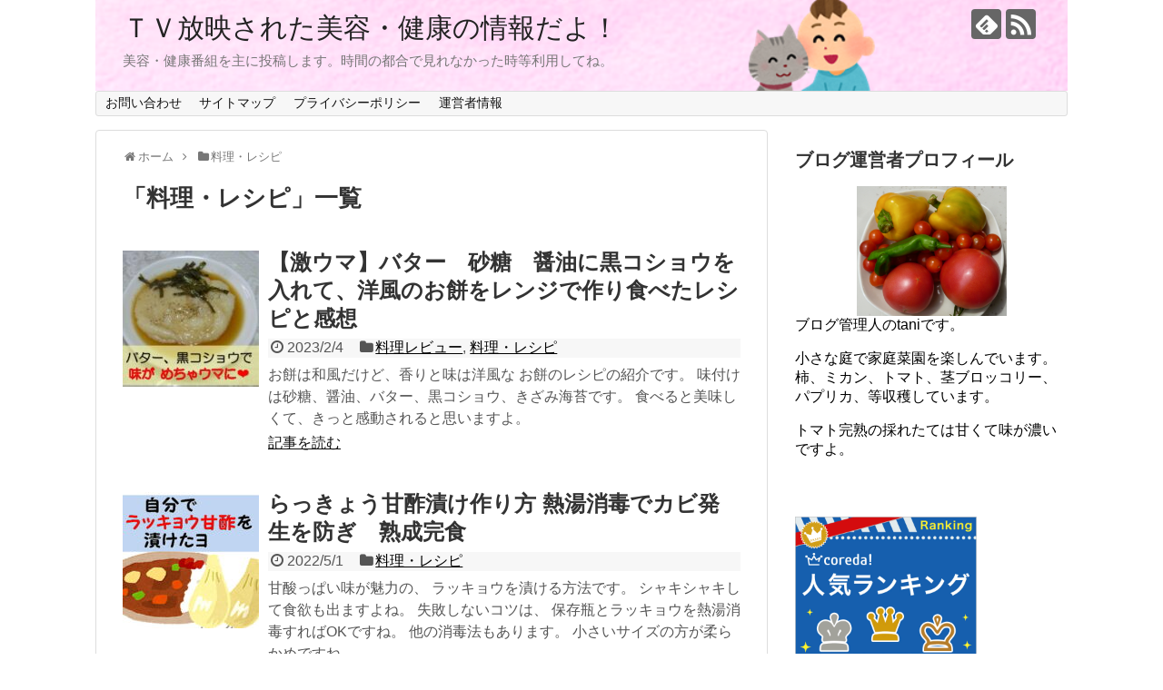

--- FILE ---
content_type: text/html; charset=UTF-8
request_url: https://trend-8.net/category/%E6%96%99%E7%90%86%E3%83%BB%E3%83%AC%E3%82%B7%E3%83%94/
body_size: 11881
content:
<!DOCTYPE html>
<html lang="ja">
<head>
<meta charset="UTF-8">
  <meta name="viewport" content="width=1280, maximum-scale=1, user-scalable=yes">
<link rel="alternate" type="application/rss+xml" title="ＴＶ放映された美容・健康の情報だよ！ RSS Feed" href="https://trend-8.net/feed/" />
<link rel="pingback" href="https://trend-8.net/xmlrpc.php" />
<meta name="description" content="「料理・レシピ」の記事一覧です。" />
<meta name="keywords" content="料理・レシピ" />
<!-- OGP -->
<meta property="og:type" content="website">
<meta property="og:description" content="「料理・レシピ」の記事一覧です。">
<meta property="og:title" content="  料理・レシピ | ＴＶ放映された美容・健康の情報だよ！">
<meta property="og:url" content="https://trend-8.net/category/%e6%96%99%e7%90%86%e3%83%bb%e3%83%ac%e3%82%b7%e3%83%94/">
<meta property="og:image" content="https://trend-8.net/wp-content/uploads/2019/09/cropped-2019y09m27d_161743368.png">
<meta property="og:site_name" content="ＴＶ放映された美容・健康の情報だよ！">
<meta property="og:locale" content="ja_JP">
<!-- /OGP -->
<!-- Twitter Card -->
<meta name="twitter:card" content="summary_large_image">
<meta name="twitter:description" content="「料理・レシピ」の記事一覧です。">
<meta name="twitter:title" content="  料理・レシピ | ＴＶ放映された美容・健康の情報だよ！">
<meta name="twitter:url" content="https://trend-8.net/category/%e6%96%99%e7%90%86%e3%83%bb%e3%83%ac%e3%82%b7%e3%83%94/">
<meta name="twitter:domain" content="trend-8.net">
<!-- /Twitter Card -->

<script async src="https://pagead2.googlesyndication.com/pagead/js/adsbygoogle.js"></script>
<script>
  (adsbygoogle = window.adsbygoogle || []).push({
    google_ad_client: "ca-pub-6124694233657121",
    enable_page_level_ads: true
  });
</script>






<title>料理・レシピ  |  ＴＶ放映された美容・健康の情報だよ！</title>
<meta name='robots' content='max-image-preview:large' />
<link rel='dns-prefetch' href='//s.w.org' />
<link rel="alternate" type="application/rss+xml" title="ＴＶ放映された美容・健康の情報だよ！ &raquo; フィード" href="https://trend-8.net/feed/" />
<link rel="alternate" type="application/rss+xml" title="ＴＶ放映された美容・健康の情報だよ！ &raquo; コメントフィード" href="https://trend-8.net/comments/feed/" />
<link rel="alternate" type="application/rss+xml" title="ＴＶ放映された美容・健康の情報だよ！ &raquo; 料理・レシピ カテゴリーのフィード" href="https://trend-8.net/category/%e6%96%99%e7%90%86%e3%83%bb%e3%83%ac%e3%82%b7%e3%83%94/feed/" />
		<script type="text/javascript">
			window._wpemojiSettings = {"baseUrl":"https:\/\/s.w.org\/images\/core\/emoji\/13.0.1\/72x72\/","ext":".png","svgUrl":"https:\/\/s.w.org\/images\/core\/emoji\/13.0.1\/svg\/","svgExt":".svg","source":{"concatemoji":"https:\/\/trend-8.net\/wp-includes\/js\/wp-emoji-release.min.js?ver=5.7.14"}};
			!function(e,a,t){var n,r,o,i=a.createElement("canvas"),p=i.getContext&&i.getContext("2d");function s(e,t){var a=String.fromCharCode;p.clearRect(0,0,i.width,i.height),p.fillText(a.apply(this,e),0,0);e=i.toDataURL();return p.clearRect(0,0,i.width,i.height),p.fillText(a.apply(this,t),0,0),e===i.toDataURL()}function c(e){var t=a.createElement("script");t.src=e,t.defer=t.type="text/javascript",a.getElementsByTagName("head")[0].appendChild(t)}for(o=Array("flag","emoji"),t.supports={everything:!0,everythingExceptFlag:!0},r=0;r<o.length;r++)t.supports[o[r]]=function(e){if(!p||!p.fillText)return!1;switch(p.textBaseline="top",p.font="600 32px Arial",e){case"flag":return s([127987,65039,8205,9895,65039],[127987,65039,8203,9895,65039])?!1:!s([55356,56826,55356,56819],[55356,56826,8203,55356,56819])&&!s([55356,57332,56128,56423,56128,56418,56128,56421,56128,56430,56128,56423,56128,56447],[55356,57332,8203,56128,56423,8203,56128,56418,8203,56128,56421,8203,56128,56430,8203,56128,56423,8203,56128,56447]);case"emoji":return!s([55357,56424,8205,55356,57212],[55357,56424,8203,55356,57212])}return!1}(o[r]),t.supports.everything=t.supports.everything&&t.supports[o[r]],"flag"!==o[r]&&(t.supports.everythingExceptFlag=t.supports.everythingExceptFlag&&t.supports[o[r]]);t.supports.everythingExceptFlag=t.supports.everythingExceptFlag&&!t.supports.flag,t.DOMReady=!1,t.readyCallback=function(){t.DOMReady=!0},t.supports.everything||(n=function(){t.readyCallback()},a.addEventListener?(a.addEventListener("DOMContentLoaded",n,!1),e.addEventListener("load",n,!1)):(e.attachEvent("onload",n),a.attachEvent("onreadystatechange",function(){"complete"===a.readyState&&t.readyCallback()})),(n=t.source||{}).concatemoji?c(n.concatemoji):n.wpemoji&&n.twemoji&&(c(n.twemoji),c(n.wpemoji)))}(window,document,window._wpemojiSettings);
		</script>
		<style type="text/css">
img.wp-smiley,
img.emoji {
	display: inline !important;
	border: none !important;
	box-shadow: none !important;
	height: 1em !important;
	width: 1em !important;
	margin: 0 .07em !important;
	vertical-align: -0.1em !important;
	background: none !important;
	padding: 0 !important;
}
</style>
	<link rel='stylesheet' id='simplicity-style-css'  href='https://trend-8.net/wp-content/themes/simplicity2/style.css?ver=5.7.14&#038;fver=20200127070338' type='text/css' media='all' />
<link rel='stylesheet' id='responsive-style-css'  href='https://trend-8.net/wp-content/themes/simplicity2/css/responsive-pc.css?ver=5.7.14&#038;fver=20200127070338' type='text/css' media='all' />
<link rel='stylesheet' id='font-awesome-style-css'  href='https://trend-8.net/wp-content/themes/simplicity2/webfonts/css/font-awesome.min.css?ver=5.7.14&#038;fver=20200127070338' type='text/css' media='all' />
<link rel='stylesheet' id='icomoon-style-css'  href='https://trend-8.net/wp-content/themes/simplicity2/webfonts/icomoon/style.css?ver=5.7.14&#038;fver=20200127070338' type='text/css' media='all' />
<link rel='stylesheet' id='extension-style-css'  href='https://trend-8.net/wp-content/themes/simplicity2/css/extension.css?ver=5.7.14&#038;fver=20200127070338' type='text/css' media='all' />
<style id='extension-style-inline-css' type='text/css'>
@media screen and (max-width:639px){.article br{display:block}}#h-top{background-image:url(https://trend-8.net/wp-content/uploads/2019/09/cropped-2019y09m27d_161743368.png)}
</style>
<link rel='stylesheet' id='child-style-css'  href='https://trend-8.net/wp-content/themes/simplicity2-child/style.css?ver=5.7.14&#038;fver=20190805024155' type='text/css' media='all' />
<link rel='stylesheet' id='print-style-css'  href='https://trend-8.net/wp-content/themes/simplicity2/css/print.css?ver=5.7.14&#038;fver=20200127070338' type='text/css' media='print' />
<link rel='stylesheet' id='wp-block-library-css'  href='https://trend-8.net/wp-includes/css/dist/block-library/style.min.css?ver=5.7.14' type='text/css' media='all' />
<link rel='stylesheet' id='contact-form-7-css'  href='https://trend-8.net/wp-content/plugins/contact-form-7/includes/css/styles.css?ver=5.1.4&#038;fver=20190805043740' type='text/css' media='all' />
<link rel='stylesheet' id='wordpress-popular-posts-css-css'  href='https://trend-8.net/wp-content/plugins/wordpress-popular-posts/public/css/wpp.css?ver=4.2.2&#038;fver=20190805044509' type='text/css' media='all' />
<script type='text/javascript' src='https://trend-8.net/wp-includes/js/jquery/jquery.min.js?ver=3.5.1' id='jquery-core-js'></script>
<script type='text/javascript' src='https://trend-8.net/wp-includes/js/jquery/jquery-migrate.min.js?ver=3.3.2' id='jquery-migrate-js'></script>
<script type='text/javascript' id='wpp-js-js-extra'>
/* <![CDATA[ */
var wpp_params = {"sampling_active":"0","sampling_rate":"100","ajax_url":"https:\/\/trend-8.net\/wp-json\/wordpress-popular-posts\/v1\/popular-posts\/","ID":"","token":"e7e2bb8771","debug":""};
/* ]]> */
</script>
<script type='text/javascript' src='https://trend-8.net/wp-content/plugins/wordpress-popular-posts/public/js/wpp-4.2.0.min.js?ver=4.2.2&#038;fver=20190805044509' id='wpp-js-js'></script>
<script type="text/javascript">
	window._wp_rp_static_base_url = 'https://wprp.sovrn.com/static/';
	window._wp_rp_wp_ajax_url = "https://trend-8.net/wp-admin/admin-ajax.php";
	window._wp_rp_plugin_version = '3.6.4';
	window._wp_rp_post_id = '6633';
	window._wp_rp_num_rel_posts = '6';
	window._wp_rp_thumbnails = true;
	window._wp_rp_post_title = '%E3%80%90%E6%BF%80%E3%82%A6%E3%83%9E%E3%80%91%E3%83%90%E3%82%BF%E3%83%BC%E3%80%80%E7%A0%82%E7%B3%96%E3%80%80%E9%86%A4%E6%B2%B9%E3%81%AB%E9%BB%92%E3%82%B3%E3%82%B7%E3%83%A7%E3%82%A6%E3%82%92%E5%85%A5%E3%82%8C%E3%81%A6%E3%80%81%E6%B4%8B%E9%A2%A8%E3%81%AE%E3%81%8A%E9%A4%85%E3%82%92%E3%83%AC%E3%83%B3%E3%82%B8%E3%81%A7%E4%BD%9C%E3%82%8A%E9%A3%9F%E3%81%B9%E3%81%9F%E3%83%AC%E3%82%B7%E3%83%94%E3%81%A8%E6%84%9F%E6%83%B3';
	window._wp_rp_post_tags = ['%E3%83%90%E3%82%BF%E3%83%BC%E9%86%A4%E6%B2%B9%E9%A4%85%E4%BD%9C%E3%82%8A%E6%96%B9', '%E3%83%90%E3%82%BF%E3%83%BC%E9%86%A4%E6%B2%B9%E9%A4%85%E3%83%AC%E3%82%B7%E3%83%94', '%E6%96%99%E7%90%86%E3%83%AC%E3%83%93%E3%83%A5%E3%83%BC', '%E6%96%99%E7%90%86%E3%83%BB%E3%83%AC%E3%82%B7%E3%83%94', 'alt', 'block'];
	window._wp_rp_promoted_content = true;
</script>
<link rel="stylesheet" href="https://trend-8.net/wp-content/plugins/wordpress-23-related-posts-plugin/static/themes/vertical-m.css?version=3.6.4" />
<style type="text/css">.recentcomments a{display:inline !important;padding:0 !important;margin:0 !important;}</style><script async src="https://pagead2.googlesyndication.com/pagead/js/adsbygoogle.js"></script>
<script>
  (adsbygoogle = window.adsbygoogle || []).push({
    google_ad_client: "ca-pub-6124694233657121",
    enable_page_level_ads: true
  });
</script></head>
  <body class="archive category category-255" itemscope itemtype="https://schema.org/WebPage">

    <div id="container">

      <!-- header -->
      <header itemscope itemtype="https://schema.org/WPHeader">
        <div id="header" class="clearfix">
          <div id="header-in">

                        <div id="h-top">
              <!-- モバイルメニュー表示用のボタン -->
<div id="mobile-menu">
  <a id="mobile-menu-toggle" href="#"><span class="fa fa-bars fa-2x"></span></a>
</div>

              <div class="alignleft top-title-catchphrase">
                <!-- サイトのタイトル -->
<p id="site-title" itemscope itemtype="https://schema.org/Organization">
  <a href="https://trend-8.net/">ＴＶ放映された美容・健康の情報だよ！</a></p>
<!-- サイトの概要 -->
<p id="site-description">
  美容・健康番組を主に投稿します。時間の都合で見れなかった時等利用してね。</p>
              </div>

              <div class="alignright top-sns-follows">
                                <!-- SNSページ -->
<div class="sns-pages">
<p class="sns-follow-msg">フォローする</p>
<ul class="snsp">
<li class="feedly-page"><a href="//feedly.com/i/subscription/feed/https://trend-8.net/feed/" target="blank" title="feedlyで更新情報を購読" rel="nofollow"><span class="icon-feedly-logo"></span></a></li><li class="rss-page"><a href="https://trend-8.net/feed/" target="_blank" title="RSSで更新情報をフォロー" rel="nofollow"><span class="icon-rss-logo"></span></a></li>  </ul>
</div>
                              </div>

            </div><!-- /#h-top -->
          </div><!-- /#header-in -->
        </div><!-- /#header -->
      </header>

      <!-- Navigation -->
<nav itemscope itemtype="https://schema.org/SiteNavigationElement">
  <div id="navi">
      	<div id="navi-in">
      <div class="menu"><ul>
<li class="page_item page-item-65"><a href="https://trend-8.net/page-65/">お問い合わせ</a></li>
<li class="page_item page-item-67"><a href="https://trend-8.net/sitemap2019-8/">サイトマップ</a></li>
<li class="page_item page-item-74"><a href="https://trend-8.net/page-74/">プライバシーポリシー</a></li>
<li class="page_item page-item-69"><a href="https://trend-8.net/page-69/">運営者情報</a></li>
</ul></div>
    </div><!-- /#navi-in -->
  </div><!-- /#navi -->
</nav>
<!-- /Navigation -->
      <!-- 本体部分 -->
      <div id="body">
        <div id="body-in" class="cf">

          
          <!-- main -->
          <main itemscope itemprop="mainContentOfPage">
            <div id="main" itemscope itemtype="https://schema.org/Blog">
<div id="breadcrumb" class="breadcrumb breadcrumb-categor" itemscope itemtype="https://schema.org/BreadcrumbList"><div class="breadcrumb-home" itemscope itemtype="https://schema.org/ListItem" itemprop="itemListElement"><span class="fa fa-home fa-fw" aria-hidden="true"></span><a href="https://trend-8.net" itemprop="item"><span itemprop="name">ホーム</span></a><meta itemprop="position" content="1" /><span class="sp"><span class="fa fa-angle-right" aria-hidden="true"></span></span></div><div class="breadcrumb-item" itemscope itemtype="https://schema.org/ListItem" itemprop="itemListElement"><span class="fa fa-folder fa-fw" aria-hidden="true"></span><a href="https://trend-8.net/category/%e6%96%99%e7%90%86%e3%83%bb%e3%83%ac%e3%82%b7%e3%83%94/" itemprop="item"><span itemprop="name">料理・レシピ</span></a><meta itemprop="position" content="2" /></div></div><!-- /#breadcrumb -->
  <h1 id="archive-title"><span class="archive-title-pb">「</span><span class="archive-title-text">料理・レシピ</span><span class="archive-title-pa">」</span><span class="archive-title-list-text">一覧</span></h1>






<div id="list">
<!-- 記事一覧 -->
<article id="post-6633" class="entry cf entry-card post-6633 post type-post status-publish format-standard has-post-thumbnail category-53 category-255 tag-317 tag-318">
  <figure class="entry-thumb">
                  <a href="https://trend-8.net/omoti-resipi/" class="entry-image entry-image-link" title="【激ウマ】バター　砂糖　醤油に黒コショウを入れて、洋風のお餅をレンジで作り食べたレシピと感想"><img width="150" height="150" src="https://trend-8.net/wp-content/uploads/2023/02/2023y02m04d_195436287-150x150.jpg" class="entry-thumnail wp-post-image" alt="" loading="lazy" srcset="https://trend-8.net/wp-content/uploads/2023/02/2023y02m04d_195436287-150x150.jpg 150w, https://trend-8.net/wp-content/uploads/2023/02/2023y02m04d_195436287-100x100.jpg 100w" sizes="(max-width: 150px) 100vw, 150px" /></a>
            </figure><!-- /.entry-thumb -->

  <div class="entry-card-content">
  <header>
    <h2><a href="https://trend-8.net/omoti-resipi/" class="entry-title entry-title-link" title="【激ウマ】バター　砂糖　醤油に黒コショウを入れて、洋風のお餅をレンジで作り食べたレシピと感想">【激ウマ】バター　砂糖　醤油に黒コショウを入れて、洋風のお餅をレンジで作り食べたレシピと感想</a></h2>
    <p class="post-meta">
            <span class="post-date"><span class="fa fa-clock-o fa-fw"></span><span class="published">2023/2/4</span></span>
      
      <span class="category"><span class="fa fa-folder fa-fw"></span><a href="https://trend-8.net/category/%e6%96%99%e7%90%86%e3%83%ac%e3%83%93%e3%83%a5%e3%83%bc/" rel="category tag">料理レビュー</a><span class="category-separator">, </span><a href="https://trend-8.net/category/%e6%96%99%e7%90%86%e3%83%bb%e3%83%ac%e3%82%b7%e3%83%94/" rel="category tag">料理・レシピ</a></span>

      
      
    </p><!-- /.post-meta -->
      </header>
  <p class="entry-snippet">お餅は和風だけど、香りと味は洋風な
お餅のレシピの紹介です。
味付けは砂糖、醤油、バター、黒コショウ、きざみ海苔です。
食べると美味しくて、きっと感動されると思いますよ。</p>

    <footer>
    <p class="entry-read"><a href="https://trend-8.net/omoti-resipi/" class="entry-read-link">記事を読む</a></p>
  </footer>
  
</div><!-- /.entry-card-content -->
</article><article id="post-6577" class="entry cf entry-card post-6577 post type-post status-publish format-standard has-post-thumbnail category-255 tag-313 tag-314">
  <figure class="entry-thumb">
                  <a href="https://trend-8.net/rakkyou-tukukata/" class="entry-image entry-image-link" title="らっきょう甘酢漬け作り方  熱湯消毒でカビ発生を防ぎ　熟成完食　"><img width="150" height="150" src="https://trend-8.net/wp-content/uploads/2022/05/2022y05m01d_161448761-150x150.jpg" class="entry-thumnail wp-post-image" alt="" loading="lazy" srcset="https://trend-8.net/wp-content/uploads/2022/05/2022y05m01d_161448761-150x150.jpg 150w, https://trend-8.net/wp-content/uploads/2022/05/2022y05m01d_161448761-100x100.jpg 100w" sizes="(max-width: 150px) 100vw, 150px" /></a>
            </figure><!-- /.entry-thumb -->

  <div class="entry-card-content">
  <header>
    <h2><a href="https://trend-8.net/rakkyou-tukukata/" class="entry-title entry-title-link" title="らっきょう甘酢漬け作り方  熱湯消毒でカビ発生を防ぎ　熟成完食　">らっきょう甘酢漬け作り方  熱湯消毒でカビ発生を防ぎ　熟成完食　</a></h2>
    <p class="post-meta">
            <span class="post-date"><span class="fa fa-clock-o fa-fw"></span><span class="published">2022/5/1</span></span>
      
      <span class="category"><span class="fa fa-folder fa-fw"></span><a href="https://trend-8.net/category/%e6%96%99%e7%90%86%e3%83%bb%e3%83%ac%e3%82%b7%e3%83%94/" rel="category tag">料理・レシピ</a></span>

      
      
    </p><!-- /.post-meta -->
      </header>
  <p class="entry-snippet">甘酸っぱい味が魅力の、
ラッキョウを漬ける方法です。
シャキシャキして食欲も出ますよね。
失敗しないコツは、
保存瓶とラッキョウを熱湯消毒すればOKですね。
他の消毒法もあります。
小さいサイズの方が柔らかめですね。</p>

    <footer>
    <p class="entry-read"><a href="https://trend-8.net/rakkyou-tukukata/" class="entry-read-link">記事を読む</a></p>
  </footer>
  
</div><!-- /.entry-card-content -->
</article><article id="post-5989" class="entry cf entry-card post-5989 post type-post status-publish format-standard has-post-thumbnail category-255 category-197 tag-280">
  <figure class="entry-thumb">
                  <a href="https://trend-8.net/hosigaki-tukurikata/" class="entry-image entry-image-link" title="【画像】カビが生えない　きれいな干し柿作り方  方法は熱湯に浸ける"><img width="150" height="150" src="https://trend-8.net/wp-content/uploads/2021/10/2021y10m25d_150405646-150x150.jpg" class="entry-thumnail wp-post-image" alt="" loading="lazy" srcset="https://trend-8.net/wp-content/uploads/2021/10/2021y10m25d_150405646-150x150.jpg 150w, https://trend-8.net/wp-content/uploads/2021/10/2021y10m25d_150405646-100x100.jpg 100w" sizes="(max-width: 150px) 100vw, 150px" /></a>
            </figure><!-- /.entry-thumb -->

  <div class="entry-card-content">
  <header>
    <h2><a href="https://trend-8.net/hosigaki-tukurikata/" class="entry-title entry-title-link" title="【画像】カビが生えない　きれいな干し柿作り方  方法は熱湯に浸ける">【画像】カビが生えない　きれいな干し柿作り方  方法は熱湯に浸ける</a></h2>
    <p class="post-meta">
            <span class="post-date"><span class="fa fa-clock-o fa-fw"></span><span class="published">2021/10/25</span></span>
      
      <span class="category"><span class="fa fa-folder fa-fw"></span><a href="https://trend-8.net/category/%e6%96%99%e7%90%86%e3%83%bb%e3%83%ac%e3%82%b7%e3%83%94/" rel="category tag">料理・レシピ</a><span class="category-separator">, </span><a href="https://trend-8.net/category/%e7%94%9f%e6%b4%bb/" rel="category tag">生活</a></span>

      
      
    </p><!-- /.post-meta -->
      </header>
  <p class="entry-snippet">干し柿つるし柿 作りの 時期ですね。
でも緑のカビが生えたりして、
困った事ありませんか？


うまく出来ると干し柿に 白い粉が
ついて市販品と同じ仕上がりに、
満足感たっぷりですね。

カビ発生防止に
私が実際にしている熱湯に浸ける方法を
ご紹介します。</p>

    <footer>
    <p class="entry-read"><a href="https://trend-8.net/hosigaki-tukurikata/" class="entry-read-link">記事を読む</a></p>
  </footer>
  
</div><!-- /.entry-card-content -->
</article><article id="post-5687" class="entry cf entry-card post-5687 post type-post status-publish format-standard has-post-thumbnail category-255 tag-256 tag-257">
  <figure class="entry-thumb">
                  <a href="https://trend-8.net/soumenn-kuttukanai-houhou/" class="entry-image entry-image-link" title="【保存版】そうめんくっつかない方法！ポイントはこの2つだけ　"><img width="150" height="150" src="https://trend-8.net/wp-content/uploads/2021/07/2021y07m06d_205626042-150x150.jpg" class="entry-thumnail wp-post-image" alt="" loading="lazy" srcset="https://trend-8.net/wp-content/uploads/2021/07/2021y07m06d_205626042-150x150.jpg 150w, https://trend-8.net/wp-content/uploads/2021/07/2021y07m06d_205626042-100x100.jpg 100w" sizes="(max-width: 150px) 100vw, 150px" /></a>
            </figure><!-- /.entry-thumb -->

  <div class="entry-card-content">
  <header>
    <h2><a href="https://trend-8.net/soumenn-kuttukanai-houhou/" class="entry-title entry-title-link" title="【保存版】そうめんくっつかない方法！ポイントはこの2つだけ　">【保存版】そうめんくっつかない方法！ポイントはこの2つだけ　</a></h2>
    <p class="post-meta">
            <span class="post-date"><span class="fa fa-clock-o fa-fw"></span><span class="published">2021/7/6</span></span>
      
      <span class="category"><span class="fa fa-folder fa-fw"></span><a href="https://trend-8.net/category/%e6%96%99%e7%90%86%e3%83%bb%e3%83%ac%e3%82%b7%e3%83%94/" rel="category tag">料理・レシピ</a></span>

      
      
    </p><!-- /.post-meta -->
      </header>
  <p class="entry-snippet">蒸し暑い夏には「そうめん」が美味しいですね。
でも茹でると、くっついたり、
固まったり、束になる！
失敗が多いですね。
そこで時間が経っても、
茹でた麺が固まらない方法がありますよ。

この方法なら１日経っても
そうめんがくっつかない、
固まらないので、
美味しく食べれますよ。</p>

    <footer>
    <p class="entry-read"><a href="https://trend-8.net/soumenn-kuttukanai-houhou/" class="entry-read-link">記事を読む</a></p>
  </footer>
  
</div><!-- /.entry-card-content -->
</article>  <div class="clear"></div>
</div><!-- /#list -->

  <!-- 文章下広告 -->
                  


            </div><!-- /#main -->
          </main>
        <!-- sidebar -->
<div id="sidebar" role="complementary">
    
  <div id="sidebar-widget">
  <!-- ウイジェット -->
  <aside id="text-2" class="widget widget_text"><h3 class="widget_title sidebar_widget_title">ブログ運営者プロフィール</h3>			<div class="textwidget"><p><strong><img loading="lazy" class="wp-image-81 aligncenter" src="https://trend-8.net/wp-content/uploads/2019/08/2019y08m06d_155457546-300x261.png" alt="" width="165" height="143" /></strong>ブログ管理人のtaniです。</p>
<p>小さな庭で家庭菜園を楽しんでいます。<br />
柿、ミカン、トマト、茎ブロッコリー、パプリカ、等収穫しています。</p>
<p>トマト完熟の採れたては甘くて味が濃いですよ。</p>
</div>
		</aside><aside id="text-3" class="widget widget_text">			<div class="textwidget"><p><a href="https://px.a8.net/svt/ejp?a8mat=3BDL0S+60PW2A+4F92+61JSH" rel="nofollow"><br />
<img loading="lazy" border="0" width="200" height="200" alt="" src="https://www23.a8.net/svt/bgt?aid=200508076364&#038;wid=005&#038;eno=01&#038;mid=s00000020639001015000&#038;mc=1"></a><br />
<img loading="lazy" border="0" width="1" height="1" src="https://www10.a8.net/0.gif?a8mat=3BDL0S+60PW2A+4F92+61JSH" alt=""></p>
</div>
		</aside><aside id="search-2" class="widget widget_search"><form method="get" id="searchform" action="https://trend-8.net/">
	<input type="text" placeholder="ブログ内を検索" name="s" id="s">
	<input type="submit" id="searchsubmit" value="">
</form></aside>
		<aside id="recent-posts-2" class="widget widget_recent_entries">
		<h3 class="widget_title sidebar_widget_title">最近の投稿</h3>
		<ul>
											<li>
					<a href="https://trend-8.net/usagi-tukuru/">2023年の干支 うさぎ　ペーパークラフト 無料ダウンロードして作ってみた体験談</a>
									</li>
											<li>
					<a href="https://trend-8.net/rennji-buzaa/">うるさい電子レンジのブザー音を消す方法は簡単　ブザーを切断するだけ　でも注意</a>
									</li>
											<li>
					<a href="https://trend-8.net/ramen/">【発明】なんで九州のラーメンは豚骨なの？NHKちこちゃんに叱られるで答えは</a>
									</li>
											<li>
					<a href="https://trend-8.net/yutannpo-daietto/">【減量】湯たんぽダイエット結果は？餅田コシヒカリが３日間挑戦して痩せに成功</a>
									</li>
											<li>
					<a href="https://trend-8.net/omoti-resipi/">【激ウマ】バター　砂糖　醤油に黒コショウを入れて、洋風のお餅をレンジで作り食べたレシピと感想</a>
									</li>
					</ul>

		</aside>
<aside id="wpp-2" class="widget popular-posts">
<h3 class="widget_title sidebar_widget_title">人気記事ランキング</h3><!-- cached -->
<!-- WordPress Popular Posts -->

<ul class="wpp-list wpp-list-with-thumbnails">
<li>
<a href="https://trend-8.net/kotatu-hiitaa-syuuri/" title="こたつ 故障 ファンは 回るが暖かくならない！私が修理した原因は石英管ヒーター　" target="_self"><img src="https://trend-8.net/wp-content/uploads/wordpress-popular-posts/6320-featured-75x75.jpg" width="75" height="75" alt="こたつ 故障 ファンは 回るが暖かくならない！私が修理した原因は石英管ヒーター　" class="wpp-thumbnail wpp_cached_thumb wpp_featured" /></a>
<a href="https://trend-8.net/kotatu-hiitaa-syuuri/" title="こたつ 故障 ファンは 回るが暖かくならない！私が修理した原因は石英管ヒーター　" class="wpp-post-title" target="_self">こたつ 故障 ファンは 回るが暖かくならない！私が修理した原因は石英管ヒーター　</a>
</li>
<li>
<a href="https://trend-8.net/vacuum-cleaner-mc-pbh6a/" title="パナソニック掃除機MC-PBH6Aを買って、良い点　悪い点の感想をレビューです。" target="_self"><img src="https://trend-8.net/wp-content/uploads/wordpress-popular-posts/1061-featured-75x75.jpg" width="75" height="75" alt="パナソニック掃除機MC-PBH6Aを買って、良い点　悪い点の感想をレビューです。" class="wpp-thumbnail wpp_cached_thumb wpp_featured" /></a>
<a href="https://trend-8.net/vacuum-cleaner-mc-pbh6a/" title="パナソニック掃除機MC-PBH6Aを買って、良い点　悪い点の感想をレビューです。" class="wpp-post-title" target="_self">パナソニック掃除機MC-PBH6Aを買って、良い点　悪い点の感想をレビューです。</a>
</li>
<li>
<a href="https://trend-8.net/bitaminnna-tabereru/" title="ビタミン菜を生でサラダとして食べれますか？栄養価も気なります" target="_self"><img src="https://trend-8.net/wp-content/uploads/wordpress-popular-posts/4427-featured-75x75.jpg" width="75" height="75" alt="ビタミン菜を生でサラダとして食べれますか？栄養価も気なります" class="wpp-thumbnail wpp_cached_thumb wpp_featured" /></a>
<a href="https://trend-8.net/bitaminnna-tabereru/" title="ビタミン菜を生でサラダとして食べれますか？栄養価も気なります" class="wpp-post-title" target="_self">ビタミン菜を生でサラダとして食べれますか？栄養価も気なります</a>
</li>
<li>
<a href="https://trend-8.net/nezumi-kamikousaku-tukurikata/" title="干支ネズミの ペーパークラフトを無料でダウンロードして作った感想　" target="_self"><img src="https://trend-8.net/wp-content/uploads/wordpress-popular-posts/1635-featured-75x75.jpg" width="75" height="75" alt="干支ネズミの ペーパークラフトを無料でダウンロードして作った感想　" class="wpp-thumbnail wpp_cached_thumb wpp_featured" /></a>
<a href="https://trend-8.net/nezumi-kamikousaku-tukurikata/" title="干支ネズミの ペーパークラフトを無料でダウンロードして作った感想　" class="wpp-post-title" target="_self">干支ネズミの ペーパークラフトを無料でダウンロードして作った感想　</a>
</li>
<li>
<a href="https://trend-8.net/harinezumi-tukurikata/" title="干支ねずみ ペーパークラフト無料をダウンロードして作ったレビュー　" target="_self"><img src="https://trend-8.net/wp-content/uploads/wordpress-popular-posts/1376-featured-75x75.png" width="75" height="75" alt="干支ねずみ ペーパークラフト無料をダウンロードして作ったレビュー　" class="wpp-thumbnail wpp_cached_thumb wpp_featured" /></a>
<a href="https://trend-8.net/harinezumi-tukurikata/" title="干支ねずみ ペーパークラフト無料をダウンロードして作ったレビュー　" class="wpp-post-title" target="_self">干支ねずみ ペーパークラフト無料をダウンロードして作ったレビュー　</a>
</li>
<li>
<a href="https://trend-8.net/rennji-buzaa/" title="うるさい電子レンジのブザー音を消す方法は簡単　ブザーを切断するだけ　でも注意" target="_self"><img src="https://trend-8.net/wp-content/uploads/wordpress-popular-posts/6698-featured-75x75.jpg" width="75" height="75" alt="うるさい電子レンジのブザー音を消す方法は簡単　ブザーを切断するだけ　でも注意" class="wpp-thumbnail wpp_cached_thumb wpp_featured" /></a>
<a href="https://trend-8.net/rennji-buzaa/" title="うるさい電子レンジのブザー音を消す方法は簡単　ブザーを切断するだけ　でも注意" class="wpp-post-title" target="_self">うるさい電子レンジのブザー音を消す方法は簡単　ブザーを切断するだけ　でも注意</a>
</li>
<li>
<a href="https://trend-8.net/innkutannku-ninnsiki/" title="キャノンプリンター iP8730「インクタンクが認識できません」回復させ印刷できた方法" target="_self"><img src="https://trend-8.net/wp-content/uploads/wordpress-popular-posts/6022-featured-75x75.jpg" width="75" height="75" alt="キャノンプリンター iP8730「インクタンクが認識できません」回復させ印刷できた方法" class="wpp-thumbnail wpp_cached_thumb wpp_featured" /></a>
<a href="https://trend-8.net/innkutannku-ninnsiki/" title="キャノンプリンター iP8730「インクタンクが認識できません」回復させ印刷できた方法" class="wpp-post-title" target="_self">キャノンプリンター iP8730「インクタンクが認識できません」回復させ印刷できた方法</a>
</li>
<li>
<a href="https://trend-8.net/banana-kasutera-kutikomi/" title="あわしま堂バナナカステラを食べた味の感想です。白あんが想像以上に多く" target="_self"><img src="https://trend-8.net/wp-content/uploads/wordpress-popular-posts/2145-featured-75x75.jpg" width="75" height="75" alt="あわしま堂バナナカステラを食べた味の感想です。白あんが想像以上に多く" class="wpp-thumbnail wpp_cached_thumb wpp_featured" /></a>
<a href="https://trend-8.net/banana-kasutera-kutikomi/" title="あわしま堂バナナカステラを食べた味の感想です。白あんが想像以上に多く" class="wpp-post-title" target="_self">あわしま堂バナナカステラを食べた味の感想です。白あんが想像以上に多く</a>
</li>
</ul>

</aside>
<aside id="recent-comments-2" class="widget widget_recent_comments"><h3 class="widget_title sidebar_widget_title">最近のコメント</h3><ul id="recentcomments"></ul></aside><aside id="archives-2" class="widget widget_archive"><h3 class="widget_title sidebar_widget_title">アーカイブ</h3>
			<ul>
					<li><a href='https://trend-8.net/2023/02/'>2023年2月</a></li>
	<li><a href='https://trend-8.net/2022/05/'>2022年5月</a></li>
	<li><a href='https://trend-8.net/2022/04/'>2022年4月</a></li>
	<li><a href='https://trend-8.net/2022/03/'>2022年3月</a></li>
	<li><a href='https://trend-8.net/2022/02/'>2022年2月</a></li>
	<li><a href='https://trend-8.net/2022/01/'>2022年1月</a></li>
	<li><a href='https://trend-8.net/2021/12/'>2021年12月</a></li>
	<li><a href='https://trend-8.net/2021/11/'>2021年11月</a></li>
	<li><a href='https://trend-8.net/2021/10/'>2021年10月</a></li>
	<li><a href='https://trend-8.net/2021/09/'>2021年9月</a></li>
	<li><a href='https://trend-8.net/2021/08/'>2021年8月</a></li>
	<li><a href='https://trend-8.net/2021/07/'>2021年7月</a></li>
	<li><a href='https://trend-8.net/2021/06/'>2021年6月</a></li>
	<li><a href='https://trend-8.net/2021/05/'>2021年5月</a></li>
	<li><a href='https://trend-8.net/2021/04/'>2021年4月</a></li>
	<li><a href='https://trend-8.net/2021/03/'>2021年3月</a></li>
	<li><a href='https://trend-8.net/2021/02/'>2021年2月</a></li>
	<li><a href='https://trend-8.net/2021/01/'>2021年1月</a></li>
	<li><a href='https://trend-8.net/2020/12/'>2020年12月</a></li>
	<li><a href='https://trend-8.net/2020/11/'>2020年11月</a></li>
	<li><a href='https://trend-8.net/2020/09/'>2020年9月</a></li>
	<li><a href='https://trend-8.net/2020/08/'>2020年8月</a></li>
	<li><a href='https://trend-8.net/2020/07/'>2020年7月</a></li>
	<li><a href='https://trend-8.net/2020/06/'>2020年6月</a></li>
	<li><a href='https://trend-8.net/2020/05/'>2020年5月</a></li>
	<li><a href='https://trend-8.net/2020/04/'>2020年4月</a></li>
	<li><a href='https://trend-8.net/2020/03/'>2020年3月</a></li>
	<li><a href='https://trend-8.net/2020/02/'>2020年2月</a></li>
	<li><a href='https://trend-8.net/2020/01/'>2020年1月</a></li>
	<li><a href='https://trend-8.net/2019/12/'>2019年12月</a></li>
	<li><a href='https://trend-8.net/2019/11/'>2019年11月</a></li>
	<li><a href='https://trend-8.net/2019/10/'>2019年10月</a></li>
	<li><a href='https://trend-8.net/2019/09/'>2019年9月</a></li>
	<li><a href='https://trend-8.net/2019/08/'>2019年8月</a></li>
			</ul>

			</aside><aside id="categories-2" class="widget widget_categories"><h3 class="widget_title sidebar_widget_title">カテゴリー</h3>
			<ul>
					<li class="cat-item cat-item-93"><a href="https://trend-8.net/category/diy%e5%b7%a5%e4%bd%9c/">DIY工作</a>
</li>
	<li class="cat-item cat-item-34"><a href="https://trend-8.net/category/news%e3%83%a4%e3%83%9e%e3%82%b5%e3%82%ad/">NEWSヤマサキ</a>
</li>
	<li class="cat-item cat-item-253"><a href="https://trend-8.net/category/nhk%e3%81%99%e3%82%a4%e3%82%a8%e3%82%93%e3%82%b5%e3%83%bc/">NHKすイエんサー</a>
</li>
	<li class="cat-item cat-item-195"><a href="https://trend-8.net/category/nhk%e3%81%be%e3%82%8b%e5%be%97%e3%83%9e%e3%82%ac%e3%82%b8%e3%83%b3/">NHKまる得マガジン</a>
</li>
	<li class="cat-item cat-item-219"><a href="https://trend-8.net/category/nhk%e4%bb%8a%e6%97%a5%e3%81%ae%e6%96%99%e7%90%86/">NHK今日の料理</a>
</li>
	<li class="cat-item cat-item-41"><a href="https://trend-8.net/category/nhk%e5%b1%b1%e3%82%ab%e3%83%95%e3%82%a7/">NHK山カフェ</a>
</li>
	<li class="cat-item cat-item-146"><a href="https://trend-8.net/category/zip/">ZIP</a>
</li>
	<li class="cat-item cat-item-32"><a href="https://trend-8.net/category/%e3%81%82%e3%81%95%e3%82%a4%e3%83%81/">あさイチ</a>
</li>
	<li class="cat-item cat-item-87"><a href="https://trend-8.net/category/%e3%81%82%e3%81%97%e3%81%9f%e3%82%82%e6%99%b4%e3%82%8c/">あしたも晴れ</a>
</li>
	<li class="cat-item cat-item-63"><a href="https://trend-8.net/category/%e3%81%93%e3%81%ae%e5%b7%ae%e3%81%a3%e3%81%a6%e4%bd%95/">この差って何</a>
</li>
	<li class="cat-item cat-item-57"><a href="https://trend-8.net/category/%e3%81%9d%e3%81%ae%e4%bb%96%e3%81%ae%e4%ba%ba%e3%81%ab%e4%bc%9a%e3%81%a3%e3%81%a6%e3%81%bf%e3%81%9f/">その他の人に会ってみた</a>
</li>
	<li class="cat-item cat-item-241"><a href="https://trend-8.net/category/%e3%81%9d%e3%82%8c%e3%81%a3%e3%81%a6%e5%ae%9f%e9%9a%9b%e3%81%a9%e3%81%86%e3%81%aa%e3%81%ae%e8%aa%b2/">それって実際どうなの課</a>
</li>
	<li class="cat-item cat-item-164"><a href="https://trend-8.net/category/%e3%81%9d%e3%82%8c%e3%81%a3%e3%81%a6%ef%bc%81%ef%bc%9f%e5%ae%9f%e9%9a%9b%e3%81%a9%e3%81%86%e3%81%aa%e3%81%ae%e8%aa%b2/">それって！？実際どうなの課</a>
</li>
	<li class="cat-item cat-item-50"><a href="https://trend-8.net/category/%e3%82%ac%e3%83%83%e3%83%86%e3%83%b3/">ガッテン</a>
</li>
	<li class="cat-item cat-item-97"><a href="https://trend-8.net/category/%e3%82%b0%e3%83%83%e3%81%a8%e3%83%a9%e3%83%83%e3%82%af/">グッとラック</a>
</li>
	<li class="cat-item cat-item-175"><a href="https://trend-8.net/category/%e3%82%b0%e3%83%ab%e3%83%a1/">グルメ</a>
</li>
	<li class="cat-item cat-item-68"><a href="https://trend-8.net/category/%e3%82%b4%e3%82%b4%e3%82%b9%e3%83%9e/">ゴゴスマ</a>
</li>
	<li class="cat-item cat-item-183"><a href="https://trend-8.net/category/%e3%82%b9%e3%82%b4%e6%a5%bd%e3%80%80%e5%ae%b6%e4%ba%8b%e3%81%b8%e3%81%ae%e9%81%93/">スゴ楽　家事への道</a>
</li>
	<li class="cat-item cat-item-154"><a href="https://trend-8.net/category/%e3%82%b9%e3%83%83%e3%82%ad%e3%83%aa/">スッキリ</a>
</li>
	<li class="cat-item cat-item-94"><a href="https://trend-8.net/category/%e3%82%bd%e3%83%ac%e3%83%80%e3%83%a1/">ソレダメ</a>
</li>
	<li class="cat-item cat-item-265"><a href="https://trend-8.net/category/%e3%83%80%e3%82%a4%e3%82%a8%e3%83%83%e3%83%88/">ダイエット</a>
</li>
	<li class="cat-item cat-item-45"><a href="https://trend-8.net/category/%e3%83%81%e3%82%b3%e3%81%a1%e3%82%83%e3%82%93%e3%81%ab%e5%8f%b1%e3%82%89%e3%82%8c%e3%82%8b/">チコちゃんに叱られる</a>
</li>
	<li class="cat-item cat-item-165"><a href="https://trend-8.net/category/%e3%83%8d%e3%83%83%e3%83%88%e6%8e%a5%e7%b6%9a/">ネット接続</a>
</li>
	<li class="cat-item cat-item-136"><a href="https://trend-8.net/category/%e3%83%8d%e3%83%bc%e3%83%9f%e3%83%b3%e3%82%b0%e3%83%90%e3%83%a9%e3%82%a8%e3%83%86%e3%82%a3%e3%83%bc/">ネーミングバラエティー</a>
</li>
	<li class="cat-item cat-item-104"><a href="https://trend-8.net/category/%e3%83%8e%e3%83%b3%e3%82%b9%e3%83%88%e3%83%83%e3%83%97/">ノンストップ</a>
</li>
	<li class="cat-item cat-item-83"><a href="https://trend-8.net/category/%e3%83%8f%e3%83%8a%e3%82%bf%e3%82%ab/">ハナタカ</a>
</li>
	<li class="cat-item cat-item-40"><a href="https://trend-8.net/category/%e3%83%92%e3%83%ab%e3%83%8a%e3%83%b3%e3%83%87%e3%82%b9/">ヒルナンデス</a>
</li>
	<li class="cat-item cat-item-135"><a href="https://trend-8.net/category/%e3%83%9b%e3%83%b3%e3%83%9e%e3%81%a7%e3%81%a3%e3%81%8b-tv/">ホンマでっか TV</a>
</li>
	<li class="cat-item cat-item-129"><a href="https://trend-8.net/category/%e3%83%9c%e3%83%a9%e3%83%b3%e3%83%86%e3%82%a3%e3%82%a2%e3%80%80/">ボランティア　</a>
</li>
	<li class="cat-item cat-item-138"><a href="https://trend-8.net/category/%e3%83%9e%e3%83%84%e3%82%b3%e3%81%ae%e7%9f%a5%e3%82%89%e3%81%aa%e3%81%84%e4%b8%96%e7%95%8c/">マツコの知らない世界</a>
</li>
	<li class="cat-item cat-item-118"><a href="https://trend-8.net/category/%e3%83%9f%e3%83%a4%e3%83%8d%e5%b1%8b/">ミヤネ屋</a>
</li>
	<li class="cat-item cat-item-61"><a href="https://trend-8.net/category/%e4%b8%96%e7%95%8c%e4%b8%80%e5%8f%97%e3%81%91%e3%81%9f%e3%81%84%e6%8e%88%e6%a5%ad/">世界一受けたい授業</a>
</li>
	<li class="cat-item cat-item-108"><a href="https://trend-8.net/category/%e4%b8%ad%e5%b1%85%e3%81%8f%e3%82%93%e6%b1%ba%e3%82%81%e3%81%a6/">中居くん決めて</a>
</li>
	<li class="cat-item cat-item-122"><a href="https://trend-8.net/category/%e4%b8%ad%e5%b1%85%e6%ad%a3%e5%ba%83%e3%81%ae%e3%82%ad%e3%83%b3%e3%82%b9%e3%83%9e/">中居正広のキンスマ</a>
</li>
	<li class="cat-item cat-item-2"><a href="https://trend-8.net/category/%e4%b8%bb%e6%b2%bb%e5%8c%bb%e3%81%8c%e8%a6%8b%e3%81%a4%e3%81%8b%e3%82%8b%e8%a8%ba%e7%99%82%e6%89%80/">主治医が見つかる診療所</a>
</li>
	<li class="cat-item cat-item-78"><a href="https://trend-8.net/category/%e4%bb%8a%e6%97%a5%e3%81%ae%e5%81%a5%e5%ba%b7/">今日の健康</a>
</li>
	<li class="cat-item cat-item-115"><a href="https://trend-8.net/category/%e4%bf%ae%e7%90%86/">修理</a>
</li>
	<li class="cat-item cat-item-24"><a href="https://trend-8.net/category/%e5%81%a5%e5%ba%b7%e3%82%ab%e3%83%97%e3%82%bb%e3%83%ab%e3%80%80%e3%82%b2%e3%83%b3%e3%82%ad%e3%81%ae%e6%99%82%e9%96%93/">健康カプセル　ゲンキの時間</a>
</li>
	<li class="cat-item cat-item-120"><a href="https://trend-8.net/category/%e5%81%a5%e5%ba%b7%e5%95%86%e5%93%81%e3%83%ac%e3%83%93%e3%83%a5%e3%83%bc/">健康商品レビュー</a>
</li>
	<li class="cat-item cat-item-156"><a href="https://trend-8.net/category/%e5%8f%88%e5%90%89%e7%9b%b4%e6%a8%b9%e3%81%ae%e3%83%98%e3%82%a6%e3%83%ac%e3%83%bc%e3%82%ab/">又吉直樹のヘウレーカ</a>
</li>
	<li class="cat-item cat-item-38"><a href="https://trend-8.net/category/%e5%90%8d%e5%8c%bb%e3%81%aethe%e5%a4%aa%e9%bc%93%e5%88%a4/">名医のTHE太鼓判</a>
</li>
	<li class="cat-item cat-item-207"><a href="https://trend-8.net/category/%e5%9c%9f%e6%9b%9c%e3%81%af%e4%bd%95%e3%81%99%e3%82%8b/">土曜は何する</a>
</li>
	<li class="cat-item cat-item-227"><a href="https://trend-8.net/category/%e5%ae%b6%e4%ba%8b%e3%83%a4%e3%83%ad%e3%82%a6/">家事ヤロウ</a>
</li>
	<li class="cat-item cat-item-55"><a href="https://trend-8.net/category/%e5%ae%b6%e9%9b%bb%e3%83%ac%e3%83%93%e3%83%a5%e3%83%bc/">家電レビュー</a>
</li>
	<li class="cat-item cat-item-43"><a href="https://trend-8.net/category/%e6%89%80%e3%81%95%e3%82%93%e5%a4%a7%e5%a4%89%e3%81%a7%e3%81%99%e3%82%88/">所さん大変ですよ</a>
</li>
	<li class="cat-item cat-item-30"><a href="https://trend-8.net/category/%e6%95%99%e3%81%88%e3%81%a6%e3%82%82%e3%82%89%e3%81%86%e5%89%8d%e3%81%a8%e5%be%8c/">教えてもらう前と後</a>
</li>
	<li class="cat-item cat-item-53"><a href="https://trend-8.net/category/%e6%96%99%e7%90%86%e3%83%ac%e3%83%93%e3%83%a5%e3%83%bc/">料理レビュー</a>
</li>
	<li class="cat-item cat-item-255 current-cat"><a aria-current="page" href="https://trend-8.net/category/%e6%96%99%e7%90%86%e3%83%bb%e3%83%ac%e3%82%b7%e3%83%94/">料理・レシピ</a>
</li>
	<li class="cat-item cat-item-59"><a href="https://trend-8.net/category/%e6%96%b0%e8%aa%ac%ef%bc%81%e6%89%80japan/">新説！所JAPAN</a>
</li>
	<li class="cat-item cat-item-238"><a href="https://trend-8.net/category/%e6%97%a5%e5%b8%b8%e7%94%9f%e6%b4%bb%e7%94%a8%e5%93%81%e3%83%ac%e3%83%93%e3%83%a5%e3%83%bc/">日常生活用品レビュー</a>
</li>
	<li class="cat-item cat-item-247"><a href="https://trend-8.net/category/%e6%9c%89%e5%90%89%e3%81%ae%e3%81%8a%e9%87%91%e7%99%ba%e8%a6%8b/">有吉のお金発見</a>
</li>
	<li class="cat-item cat-item-96"><a href="https://trend-8.net/category/%e6%9e%97%e4%bf%ae%e3%81%ae%e4%bb%8a%e3%81%a7%e3%81%97%e3%82%87/">林修の今でしょ</a>
</li>
	<li class="cat-item cat-item-28"><a href="https://trend-8.net/category/%e6%9e%97%e5%85%88%e7%94%9f%e3%81%ae%e5%88%9d%e8%80%b3%e5%ad%a6/">林先生の初耳学</a>
</li>
	<li class="cat-item cat-item-131"><a href="https://trend-8.net/category/%e6%9e%9c%e6%a8%b9%e6%a0%bd%e5%9f%b9/">果樹栽培</a>
</li>
	<li class="cat-item cat-item-112"><a href="https://trend-8.net/category/%e6%b2%b8%e9%a8%b0%e3%83%af%e3%83%bc%e3%83%89/">沸騰ワード</a>
</li>
	<li class="cat-item cat-item-197"><a href="https://trend-8.net/category/%e7%94%9f%e6%b4%bb/">生活</a>
</li>
	<li class="cat-item cat-item-60"><a href="https://trend-8.net/category/%e7%94%b7%e5%ad%90%e3%81%94%e3%81%af%e3%82%93/">男子ごはん</a>
</li>
	<li class="cat-item cat-item-161"><a href="https://trend-8.net/category/%e7%9b%b4%e6%92%83%ef%bc%81%e3%82%b7%e3%83%b3%e3%82%bd%e3%82%a6%e5%9d%82%e4%b8%8a/">直撃！シンソウ坂上</a>
</li>
	<li class="cat-item cat-item-91"><a href="https://trend-8.net/category/%e7%b4%99%e5%b7%a5%e4%bd%9c%e3%80%80/">紙工作　</a>
</li>
	<li class="cat-item cat-item-167"><a href="https://trend-8.net/category/%e8%87%aa%e5%8b%95%e8%bb%8a%e3%80%80/">自動車　</a>
</li>
	<li class="cat-item cat-item-284"><a href="https://trend-8.net/category/%e9%80%b1%e5%88%8a%e3%81%95%e3%82%93%e3%81%be%e3%81%a8%e3%83%9e%e3%83%84%e3%82%b3/">週刊さんまとマツコ</a>
</li>
	<li class="cat-item cat-item-7"><a href="https://trend-8.net/category/%e9%87%8e%e8%8f%9c%e6%a0%bd%e5%9f%b9/">野菜栽培</a>
</li>
	<li class="cat-item cat-item-65"><a href="https://trend-8.net/category/%e9%a3%9f%e5%93%81%e3%83%ac%e3%83%93%e3%83%a5%e3%83%bc/">食品レビュー</a>
</li>
			</ul>

			</aside><aside id="meta-2" class="widget widget_meta"><h3 class="widget_title sidebar_widget_title">メタ情報</h3>
		<ul>
						<li><a href="https://trend-8.net/wp-login.php">ログイン</a></li>
			<li><a href="https://trend-8.net/feed/">投稿フィード</a></li>
			<li><a href="https://trend-8.net/comments/feed/">コメントフィード</a></li>

			<li><a href="https://ja.wordpress.org/">WordPress.org</a></li>
		</ul>

		</aside>  </div>

  
</div><!-- /#sidebar -->
        </div><!-- /#body-in -->
      </div><!-- /#body -->

      <!-- footer -->
      <footer itemscope itemtype="https://schema.org/WPFooter">
        <div id="footer" class="main-footer">
          <div id="footer-in">

            
          <div class="clear"></div>
            <div id="copyright" class="wrapper">
                            <div class="credit">
                &copy; 2019  <a href="https://trend-8.net">ＴＶ放映された美容・健康の情報だよ！</a>.              </div>

                          </div>
        </div><!-- /#footer-in -->
        </div><!-- /#footer -->
      </footer>
      <div id="page-top">
      <a id="move-page-top"><span class="fa fa-angle-double-up fa-2x"></span></a>
  
</div>
          </div><!-- /#container -->
      <script>
    (function(){
        var f = document.querySelectorAll(".video-click");
        for (var i = 0; i < f.length; ++i) {
        f[i].onclick = function () {
          var iframe = this.getAttribute("data-iframe");
          this.parentElement.innerHTML = '<div class="video">' + iframe + '</div>';
        }
        }
    })();
  </script>
  <script src="https://trend-8.net/wp-content/themes/simplicity2/javascript.js?ver=5.7.14&#038;fver=20200127070338" defer></script>
<script src="https://trend-8.net/wp-content/themes/simplicity2-child/javascript.js?ver=5.7.14&#038;fver=20190805024155" defer></script>
<script type='text/javascript' id='contact-form-7-js-extra'>
/* <![CDATA[ */
var wpcf7 = {"apiSettings":{"root":"https:\/\/trend-8.net\/wp-json\/contact-form-7\/v1","namespace":"contact-form-7\/v1"}};
/* ]]> */
</script>
<script type='text/javascript' src='https://trend-8.net/wp-content/plugins/contact-form-7/includes/js/scripts.js?ver=5.1.4&#038;fver=20190805043740' id='contact-form-7-js'></script>
<script type='text/javascript' src='https://trend-8.net/wp-includes/js/wp-embed.min.js?ver=5.7.14' id='wp-embed-js'></script>
                

    
  </body>
</html>


--- FILE ---
content_type: text/html; charset=utf-8
request_url: https://www.google.com/recaptcha/api2/aframe
body_size: 268
content:
<!DOCTYPE HTML><html><head><meta http-equiv="content-type" content="text/html; charset=UTF-8"></head><body><script nonce="DWfVMPKWT9N6nmeDSphtew">/** Anti-fraud and anti-abuse applications only. See google.com/recaptcha */ try{var clients={'sodar':'https://pagead2.googlesyndication.com/pagead/sodar?'};window.addEventListener("message",function(a){try{if(a.source===window.parent){var b=JSON.parse(a.data);var c=clients[b['id']];if(c){var d=document.createElement('img');d.src=c+b['params']+'&rc='+(localStorage.getItem("rc::a")?sessionStorage.getItem("rc::b"):"");window.document.body.appendChild(d);sessionStorage.setItem("rc::e",parseInt(sessionStorage.getItem("rc::e")||0)+1);localStorage.setItem("rc::h",'1769075573147');}}}catch(b){}});window.parent.postMessage("_grecaptcha_ready", "*");}catch(b){}</script></body></html>